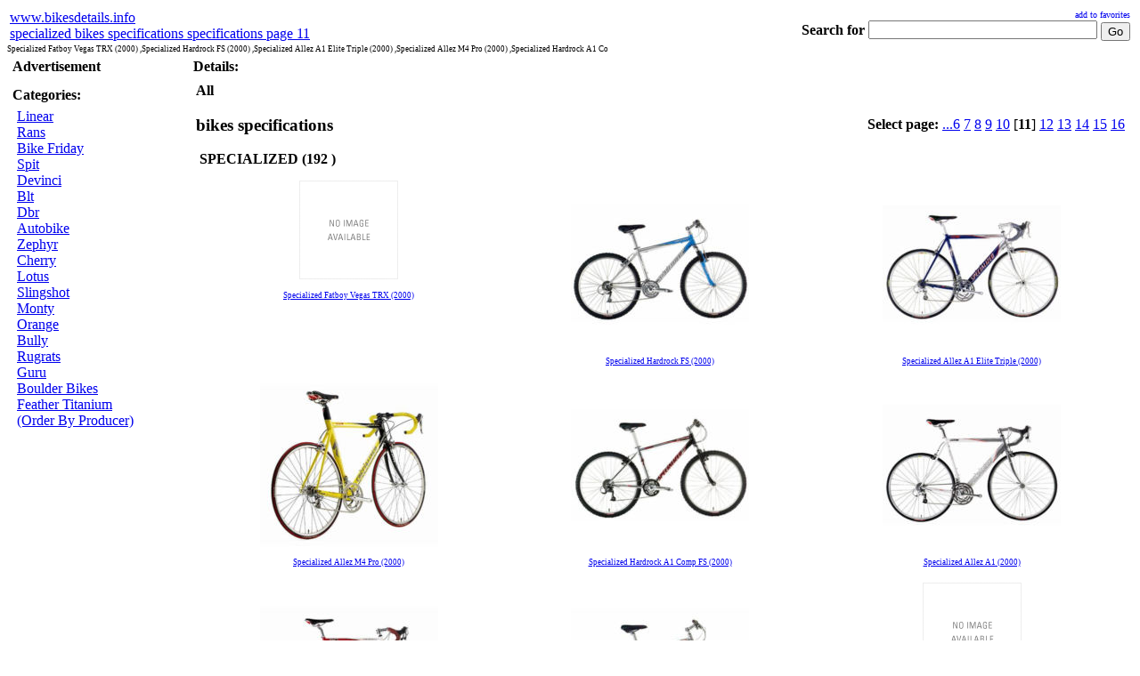

--- FILE ---
content_type: text/html; charset=UTF-8
request_url: http://www.bikesdetails.info/specialized_page10.html
body_size: 21693
content:
<!DOCTYPE HTML PUBLIC "-//W3C//DTD HTML 4.01 Transitional//EN">
<html>
<head>
<title>specialized bikes specifications specifications page 11</title>
<meta http-equiv="Content-Type" content="text/html; charset=iso-8859-1">
<meta name="Description" content="specialized bikes specifications specifications">
<meta name="keywords" content="specialized, bikes, specifications, Specialized, Fatboy, Vegas, TRX, (2000), ,Specialized, Hardrock, FS, Allez, A1, Elite, Triple, M4, Pro, Co">
<meta http-equiv="content-language" content="en">
<meta name="revisit-after" content="1 Days">
<link rel="stylesheet" type="text/css" href="https://www.bikesdetails.info/style.php">
<link rel="alternate" type="application/rss+xml" title="specialized bikes specifications specifications page 11" href="http://www.bikesdetails.info/rss.php" >
<script async src="https://pagead2.googlesyndication.com/pagead/js/adsbygoogle.js?client=ca-pub-7766349947687093"
     crossorigin="anonymous"></script>
<script type="text/javascript" language="JavaScript">
<!--
function add_favorites()
{
	var detect = navigator.userAgent.toLowerCase();
	//alert(detect);
	
	if(detect.indexOf('opera') + 1) alert("After you close this dialog please press CTRL+T to add to Favorites");
	else if(detect.indexOf('msie') + 1) window.external.AddFavorite(varsite,vardesc);
	else if(detect.indexOf('firefox') + 1) alert("After you close this dialog please press CTRL+D to add to Favorites");
	else if(detect.indexOf('netscape') + 1) alert("After you close this dialog please press CTRL+D to add to Favorites");
	else alert("Please use your browser's menu to add to Favorites");
}
function validate()
{
if( !document.searchform.searchtext.value || document.searchform.searchtext.value.length < 3) {
            document.searchform.searchtext.focus();
            alert('Searchtermtooshort,pleasetryagain');
            return false;
 }
}
function OpenWindow(page,name,w,h,scroll)
{
setari = 'height='+h+',width='+w+',scrollbars='+scroll+',resizable';
win = window.open(page,name,setari);
}
//-->
</script>
</head>
<body>
<TABLE width="100%" border=0 align="center">
       <tr>
         <td align="left"> 
			<div id="logo">
			<a href="http://www.bikesdetails.info" title="" >www.bikesdetails.info</a>
			<div id="logospecifications"><a title="" href="http://www.bikesdetails.info">specialized bikes specifications specifications page 11</a></div>
			</div>
         </td>         
         <td align="right"> 
         <a href="javascript:add_favorites()" class="highlight" title="add to favorites / bookmark page" style="text-decoration: none; font-size: 10px;">add to favorites</a><br />
	<form name="searchform" action="index.php" method="post" onsubmit="document.searchform.action=document.searchform.searchin.value+'/index.php';return validate();">
	<table cellspacing="0" cellpadding="0" border="0" align="right">
	<tr>
	<td valign="middle">
	<b>Search for</b>&nbsp;	</td>
	<td>
	<input type="text" name="searchtext" value="" size="30" maxlength="80">
	</td>
	</td>
	<td valign="middle">
	&nbsp;<input style="margin-top:3px;" type="submit" value="Go">
	</td>
	</tr>
	</table>	
	<input type=hidden name="p" value="search">
	</form>         
         </td>                 
       </tr>
</TABLE>
<div style="font-size:9px">Specialized Fatboy Vegas TRX (2000) ,Specialized Hardrock FS (2000) ,Specialized Allez A1 Elite Triple (2000) ,Specialized Allez M4 Pro (2000) ,Specialized Hardrock A1 Co</div>
<TABLE cellSpacing=1 cellPadding=1 width="100%" border=0 >
    <tr>
            <td valign="top">

<TABLE cellSpacing=2 cellPadding=2 width="100%" border=0 class="menu" style="width:200px;">
                <tr>
                        <td class="menutop" height=10 align="left" style="width:200px;"><B>Advertisement</B></td>
				</tr>
                <tr>
                        <td>
                        
                        
                        
                        </td>
                </tr>                      
</TABLE>
<TABLE cellSpacing=2 cellPadding=2 width="100%" border=0 class="menu" style="width:200px;">
                <tr>
                        <td class="menutop"height=10 align="left" style="width:200px;"><B>Categories:</B></td>
				</tr>
                <tr>
                        <td>
                        <TABLE cellSpacing=0 cellPadding=0 width="100%" border=0>

                        <tr>
                        <td style="width:5px;"><img height=1 width=5 alt=""/></td>
                        <td><a href="http://www.bikesdetails.info/linear_page0.html" class="links1">Linear</a><br />
<a href="http://www.bikesdetails.info/rans_page0.html" class="links1">Rans</a><br />
<a href="http://www.bikesdetails.info/bike-friday_page0.html" class="links1">Bike Friday</a><br />
<a href="http://www.bikesdetails.info/spit_page0.html" class="links1">Spit</a><br />
<a href="http://www.bikesdetails.info/devinci_page0.html" class="links1">Devinci</a><br />

<a href="http://www.bikesdetails.info/blt_page0.html" class="links1">Blt</a><br />
<a href="http://www.bikesdetails.info/dbr_page0.html" class="links1">Dbr</a><br />
<a href="http://www.bikesdetails.info/autobike_page0.html" class="links1">Autobike</a><br />
<a href="http://www.bikesdetails.info/zephyr_page0.html" class="links1">Zephyr</a><br />
<a href="http://www.bikesdetails.info/cherry_page0.html" class="links1">Cherry</a><br />

<a href="http://www.bikesdetails.info/lotus_page0.html" class="links1">Lotus</a><br />
<a href="http://www.bikesdetails.info/slingshot_page0.html" class="links1">Slingshot</a><br />
<a href="http://www.bikesdetails.info/monty_page0.html" class="links1">Monty</a><br />
<a href="http://www.bikesdetails.info/orange_page0.html" class="links1">Orange</a><br />
<a href="http://www.bikesdetails.info/bully_page0.html" class="links1">Bully</a><br />

<a href="http://www.bikesdetails.info/rugrats_page0.html" class="links1">Rugrats</a><br />
<a href="http://www.bikesdetails.info/guru_page0.html" class="links1">Guru</a><br />
<a href="http://www.bikesdetails.info/boulder-bikes_page0.html" class="links1">Boulder Bikes</a><br />
<a href="http://www.bikesdetails.info/feather-titanium_page0.html" class="links1">Feather Titanium</a><br />
<a href="http://www.bikesdetails.info/allp.html" class="links1">(Order By Producer)</a><br />
</td>
                        </tr>
                        </TABLE>
                       
                        </td>
                </tr>
                 
                 

                <tr>
                        <td height=10></td>
                </tr>
</TABLE>
            
            </td>
            <td valign="top" width="100%">


<TABLE cellSpacing=2 cellPadding=2 width="100%" border=0 class="menu">

                <tr>
                        <td class="menutop" height=10 align="left"><B>Details:</B></td>
				</tr>
<tr>
 <td>
<table border="0" width="100%" cellpadding="0" cellspacing="0" >
        <TR>
          <TD valign="top"></TD>
        </TR>
        <TR>
          <TD valign="top" width="100%" align=center>

			<table border="0" width="100%" cellpadding="0" cellspacing="0">

             <TR>
  <TD colspan=3 valign="top" width="100%" id="top1"> 
    <table border="0" width="100%" cellpadding="1"  align="left">
      <tr>
        <td valign="top"> <strong>All</strong> <h3>bikes specifications</h3><strong>&nbsp;SPECIALIZED (192 )</strong>
        </td>
        <td align="right"> <b>Select page: </b> <a href="http://www.bikesdetails.info/specialized_page5.html">...6</a> 
 <a href="http://www.bikesdetails.info/specialized_page6.html">7</a> 
 <a href="http://www.bikesdetails.info/specialized_page7.html">8</a> 
 <a href="http://www.bikesdetails.info/specialized_page8.html">9</a> 
 <a href="http://www.bikesdetails.info/specialized_page9.html">10</a> 
[<b>11</b>] <a href="http://www.bikesdetails.info/specialized_page11.html">12</a> 
 <a href="http://www.bikesdetails.info/specialized_page12.html">13</a> 
 <a href="http://www.bikesdetails.info/specialized_page13.html">14</a> 
 <a href="http://www.bikesdetails.info/specialized_page14.html">15</a> 
 <a href="http://www.bikesdetails.info/specialized_page15.html">16</a> 
 </td>
      </tr>
    </table>
   </TD>
</TR> 
<tr>
 <TD class="tabel1" width="25%" valign="top"> 
 <table border="0" width="100%" cellpadding="1"  align="left">
    <tr>
      <td valign="top" align="left" width="100%"> <table border="0" cellpadding="1"  align="center">
          <tr>
            <td valign="middle" colspan="2" align="center" class="tnsub1"  style="height:128px"><a href="http://www.bikesdetails.info/Specialized_Fatboy_Vegas_TRX_2000.html"><img src="http://bikesdetails.info/bikes/img/3271.jpg" alt="Specialized Fatboy Vegas TRX (2000)" border="0"></a>
            </td>
          </tr>
          <tr>
            <td valign="bottom" colspan="2" align="center"  height="100%" style="font-size:9px;"> <a  class="title" href="http://www.bikesdetails.info/Specialized_Fatboy_Vegas_TRX_2000.html">Specialized Fatboy Vegas TRX (2000)</a><BR>
            
            </td>
          </tr>
        </table></td>
    </tr>
  </table>
</TD> <TD class="tabel1" width="25%" valign="top"> 
 <table border="0" width="100%" cellpadding="1"  align="left">
    <tr>
      <td valign="top" align="left" width="100%"> <table border="0" cellpadding="1"  align="center">
          <tr>
            <td valign="middle" colspan="2" align="center" class="tnsub0"  style="height:128px"><a href="http://www.bikesdetails.info/Specialized_Hardrock_FS_2000.html"><img src="http://bikesdetails.info/bikes/img/3267.jpg" alt="Specialized Hardrock FS (2000)" border="0"></a>
            </td>
          </tr>
          <tr>
            <td valign="bottom" colspan="2" align="center"  height="100%" style="font-size:9px;"> <a  class="title" href="http://www.bikesdetails.info/Specialized_Hardrock_FS_2000.html">Specialized Hardrock FS (2000)</a><BR>
            
            </td>
          </tr>
        </table></td>
    </tr>
  </table>
</TD> <TD class="tabel1" width="25%" valign="top"> 
 <table border="0" width="100%" cellpadding="1"  align="left">
    <tr>
      <td valign="top" align="left" width="100%"> <table border="0" cellpadding="1"  align="center">
          <tr>
            <td valign="middle" colspan="2" align="center" class="tnsub1"  style="height:128px"><a href="http://www.bikesdetails.info/Specialized_Allez_A1_Elite_Triple_2000.html"><img src="http://bikesdetails.info/bikes/img/3265.jpg" alt="Specialized Allez A1 Elite Triple (2000)" border="0"></a>
            </td>
          </tr>
          <tr>
            <td valign="bottom" colspan="2" align="center"  height="100%" style="font-size:9px;"> <a  class="title" href="http://www.bikesdetails.info/Specialized_Allez_A1_Elite_Triple_2000.html">Specialized Allez A1 Elite Triple (2000)</a><BR>
            
            </td>
          </tr>
        </table></td>
    </tr>
  </table>
</TD></tr>
<tr>
 <TD class="tabel1" width="25%" valign="top"> 
 <table border="0" width="100%" cellpadding="1"  align="left">
    <tr>
      <td valign="top" align="left" width="100%"> <table border="0" cellpadding="1"  align="center">
          <tr>
            <td valign="middle" colspan="2" align="center" class="tnsub0"  style="height:128px"><a href="http://www.bikesdetails.info/Specialized_Allez_M4_Pro_2000.html"><img src="http://bikesdetails.info/bikes/img/3237.jpg" alt="Specialized Allez M4 Pro (2000)" border="0"></a>
            </td>
          </tr>
          <tr>
            <td valign="bottom" colspan="2" align="center"  height="100%" style="font-size:9px;"> <a  class="title" href="http://www.bikesdetails.info/Specialized_Allez_M4_Pro_2000.html">Specialized Allez M4 Pro (2000)</a><BR>
            
            </td>
          </tr>
        </table></td>
    </tr>
  </table>
</TD> <TD class="tabel1" width="25%" valign="top"> 
 <table border="0" width="100%" cellpadding="1"  align="left">
    <tr>
      <td valign="top" align="left" width="100%"> <table border="0" cellpadding="1"  align="center">
          <tr>
            <td valign="middle" colspan="2" align="center" class="tnsub0"  style="height:128px"><a href="http://www.bikesdetails.info/Specialized_Hardrock_A1_Comp_FS_2000.html"><img src="http://bikesdetails.info/bikes/img/3233.jpg" alt="Specialized Hardrock A1 Comp FS (2000)" border="0"></a>
            </td>
          </tr>
          <tr>
            <td valign="bottom" colspan="2" align="center"  height="100%" style="font-size:9px;"> <a  class="title" href="http://www.bikesdetails.info/Specialized_Hardrock_A1_Comp_FS_2000.html">Specialized Hardrock A1 Comp FS (2000)</a><BR>
            
            </td>
          </tr>
        </table></td>
    </tr>
  </table>
</TD> <TD class="tabel1" width="25%" valign="top"> 
 <table border="0" width="100%" cellpadding="1"  align="left">
    <tr>
      <td valign="top" align="left" width="100%"> <table border="0" cellpadding="1"  align="center">
          <tr>
            <td valign="middle" colspan="2" align="center" class="tnsub1"  style="height:128px"><a href="http://www.bikesdetails.info/Specialized_Allez_A1_2000.html"><img src="http://bikesdetails.info/bikes/img/3232.jpg" alt="Specialized Allez A1 (2000)" border="0"></a>
            </td>
          </tr>
          <tr>
            <td valign="bottom" colspan="2" align="center"  height="100%" style="font-size:9px;"> <a  class="title" href="http://www.bikesdetails.info/Specialized_Allez_A1_2000.html">Specialized Allez A1 (2000)</a><BR>
            
            </td>
          </tr>
        </table></td>
    </tr>
  </table>
</TD></tr>
<tr>
 <TD class="tabel1" width="25%" valign="top"> 
 <table border="0" width="100%" cellpadding="1"  align="left">
    <tr>
      <td valign="top" align="left" width="100%"> <table border="0" cellpadding="1"  align="center">
          <tr>
            <td valign="middle" colspan="2" align="center" class="tnsub0"  style="height:128px"><a href="http://www.bikesdetails.info/Specialized_Allez_A1_Sport_Triple_2000.html"><img src="http://bikesdetails.info/bikes/img/3230.jpg" alt="Specialized Allez A1 Sport Triple (2000)" border="0"></a>
            </td>
          </tr>
          <tr>
            <td valign="bottom" colspan="2" align="center"  height="100%" style="font-size:9px;"> <a  class="title" href="http://www.bikesdetails.info/Specialized_Allez_A1_Sport_Triple_2000.html">Specialized Allez A1 Sport Triple (2000)</a><BR>
            
            </td>
          </tr>
        </table></td>
    </tr>
  </table>
</TD> <TD class="tabel1" width="25%" valign="top"> 
 <table border="0" width="100%" cellpadding="1"  align="left">
    <tr>
      <td valign="top" align="left" width="100%"> <table border="0" cellpadding="1"  align="center">
          <tr>
            <td valign="middle" colspan="2" align="center" class="tnsub1"  style="height:128px"><a href="http://www.bikesdetails.info/Specialized_Hardrock_2000.html"><img src="http://bikesdetails.info/bikes/img/3216.jpg" alt="Specialized Hardrock (2000)" border="0"></a>
            </td>
          </tr>
          <tr>
            <td valign="bottom" colspan="2" align="center"  height="100%" style="font-size:9px;"> <a  class="title" href="http://www.bikesdetails.info/Specialized_Hardrock_2000.html">Specialized Hardrock (2000)</a><BR>
            
            </td>
          </tr>
        </table></td>
    </tr>
  </table>
</TD> <TD class="tabel1" width="25%" valign="top"> 
 <table border="0" width="100%" cellpadding="1"  align="left">
    <tr>
      <td valign="top" align="left" width="100%"> <table border="0" cellpadding="1"  align="center">
          <tr>
            <td valign="middle" colspan="2" align="center" class="tnsub1"  style="height:128px"><a href="http://www.bikesdetails.info/Specialized_Fatboy_Vegas_1999.html"><img src="http://bikesdetails.info/bikes/img/3288.jpg" alt="Specialized Fatboy Vegas (1999)" border="0"></a>
            </td>
          </tr>
          <tr>
            <td valign="bottom" colspan="2" align="center"  height="100%" style="font-size:9px;"> <a  class="title" href="http://www.bikesdetails.info/Specialized_Fatboy_Vegas_1999.html">Specialized Fatboy Vegas (1999)</a><BR>
            
            </td>
          </tr>
        </table></td>
    </tr>
  </table>
</TD></tr>
<tr>
 <TD class="tabel1" width="25%" valign="top"> 
 <table border="0" width="100%" cellpadding="1"  align="left">
    <tr>
      <td valign="top" align="left" width="100%"> <table border="0" cellpadding="1"  align="center">
          <tr>
            <td valign="middle" colspan="2" align="center" class="tnsub0"  style="height:128px"><a href="http://www.bikesdetails.info/Specialized_Fatboy_Hemi_MX_1999.html"><img src="http://bikesdetails.info/bikes/img/3285.jpg" alt="Specialized Fatboy Hemi MX (1999)" border="0"></a>
            </td>
          </tr>
          <tr>
            <td valign="bottom" colspan="2" align="center"  height="100%" style="font-size:9px;"> <a  class="title" href="http://www.bikesdetails.info/Specialized_Fatboy_Hemi_MX_1999.html">Specialized Fatboy Hemi MX (1999)</a><BR>
            
            </td>
          </tr>
        </table></td>
    </tr>
  </table>
</TD> <TD class="tabel1" width="25%" valign="top"> 
 <table border="0" width="100%" cellpadding="1"  align="left">
    <tr>
      <td valign="top" align="left" width="100%"> <table border="0" cellpadding="1"  align="center">
          <tr>
            <td valign="middle" colspan="2" align="center" class="tnsub1"  style="height:128px"><a href="http://www.bikesdetails.info/Specialized_Fatboy_415_Pro_1999.html"><img src="http://bikesdetails.info/bikes/img/3282.jpg" alt="Specialized Fatboy 415 Pro (1999)" border="0"></a>
            </td>
          </tr>
          <tr>
            <td valign="bottom" colspan="2" align="center"  height="100%" style="font-size:9px;"> <a  class="title" href="http://www.bikesdetails.info/Specialized_Fatboy_415_Pro_1999.html">Specialized Fatboy 415 Pro (1999)</a><BR>
            
            </td>
          </tr>
        </table></td>
    </tr>
  </table>
</TD> <TD class="tabel1" width="25%" valign="top"> 
 <table border="0" width="100%" cellpadding="1"  align="left">
    <tr>
      <td valign="top" align="left" width="100%"> <table border="0" cellpadding="1"  align="center">
          <tr>
            <td valign="middle" colspan="2" align="center" class="tnsub0"  style="height:128px"><a href="http://www.bikesdetails.info/Specialized_Crossroads_Ultra_1999.html"><img src="http://bikesdetails.info/bikes/img/3277.jpg" alt="Specialized Crossroads Ultra (1999)" border="0"></a>
            </td>
          </tr>
          <tr>
            <td valign="bottom" colspan="2" align="center"  height="100%" style="font-size:9px;"> <a  class="title" href="http://www.bikesdetails.info/Specialized_Crossroads_Ultra_1999.html">Specialized Crossroads Ultra (1999)</a><BR>
            
            </td>
          </tr>
        </table></td>
    </tr>
  </table>
</TD></tr>

<TR>
  <TD colspan=3 valign="top" width="100%" id="top2"> 
  	<table border="0" width="100%" cellpadding="1"  align="left">
      <tr>
        <td valign="top"> <a href="#first">go to top</a> </td>
        <td align="right"> <b>Select page: </b> <a href="http://www.bikesdetails.info/specialized_page5.html">...6</a> 
 <a href="http://www.bikesdetails.info/specialized_page6.html">7</a> 
 <a href="http://www.bikesdetails.info/specialized_page7.html">8</a> 
 <a href="http://www.bikesdetails.info/specialized_page8.html">9</a> 
 <a href="http://www.bikesdetails.info/specialized_page9.html">10</a> 
[<b>11</b>] <a href="http://www.bikesdetails.info/specialized_page11.html">12</a> 
 <a href="http://www.bikesdetails.info/specialized_page12.html">13</a> 
 <a href="http://www.bikesdetails.info/specialized_page13.html">14</a> 
 <a href="http://www.bikesdetails.info/specialized_page14.html">15</a> 
 <a href="http://www.bikesdetails.info/specialized_page15.html">16</a> 
 </td>
      </tr>
    </table>
    </TD>
</TR>

            
            </table>

           </TD>
        </TR>
</table>

 </td>
</tr>
                 

                <tr>
                        <td height=10 ></td>
                </tr>
</TABLE>
          </td>
  </tr>
  </table>  

<TABLE cellSpacing=2 cellPadding=2 width="100%" border=0 align="center">
       <tr>
         <td align="left" colspan="2"> 
<p><strong>NOTE:</strong>
On this page you will find ONLY <strong>specialized bikes specifications specifications page 11</strong> 
specifications. We don`t sell this product.</p>
  </td>
  </tr>
  <tr>
    <td > 
    <p><a href="http://www.bikesdetails.info" target="new" class="nav">specialized bikes specifications specifications page 11</a></p></td>
    <td align="right" nowrap width="1%"> 
    <a href="http://www.bikesdetails.info/sitemap.html" class="nav">Site Map</a> | 
    <a href="http://www.bikesdetails.info/contact/" class="nav">Contact Us</a> | 
    <A href="#top">^^^</A>
    </td>
  </tr>       
</TABLE>
<div align="center">
<tr>
<td>
<div align="center">
<a href="https://www.WhatFontis.com" title="What Font is" target="_blank">What Font is</a> | 
<a href="https://www.ffonts.net" target="_blank" title="fonts">fonts</a> | 
<a href="https://www.ffonts.net" target="_blank" title="free fonts">free fonts</a> | 
<a href="https://www.ffonts.net" target="_blank" title="download fonts">download fonts</a> | 
<a href="https://www.ffonts.net" target="_blank" title="free fonts download">free fonts download</a> | 
<a href="https://webfonts.ffonts.net" target="_blank" title="web fonts">web fonts</a> | 
</div>
</td>
</tr>
</div>
</body>
</html>

--- FILE ---
content_type: text/html; charset=UTF-8
request_url: https://www.bikesdetails.info/style.php
body_size: 5528
content:
BODY {
PADDING-RIGHT: 0px; PADDING-LEFT: 0px; FONT-SIZE: 11px; PADDING-BOTTOM: 0px; MARGIN: 0px; COLOR: #000; PADDING-TOP: 0px; FONT-FAMILY: Verdana, Geneva, Tahoma, Trebuchet MS, Arial, Sans-serif; BACKGROUND-COLOR: #fff
}

td{
font-size:12px; FONT-FAMILY: verdana,sans-serif;
}


a,a:visited{
font-weight: bold;
color:#78B400;
}

.download   {
text-decoration: none;
color: #78B400;
font-size:13px;
FONT-FAMILY: Verdana, Geneva, Tahoma, Trebuchet MS, Arial, Sans-serif;
font-weight: bold;
}

#topnav {
margin:0;
padding:1px 0 ;
border-top:1px dashed #515A5F;
font-size:11px; FONT-FAMILY: verdana, sans-serif;
}



.search {
font-size:12px; FONT-FAMILY: verdana, sans-serif;
color: #78B400;
}

.sub1{
background: #EDEDED;
BORDER: #cccccc 1px solid; BORDER-TOP: #cccccc 1px solid; BORDER-LEFT: #cccccc 1px solid; BORDER-BOTTOM: #cccccc 1px solid
}
.sub0{
background: #FFFFFF;
BORDER: #78B400; 1px solid; BORDER-TOP: #e5e5e5 1px solid; BORDER-LEFT: #e5e5e5 1px solid; BORDER-BOTTOM: #e5e5e5 1px solid
}



h1,h2,h3,h4,h5  {
text-decoration: none;
color: #000000;
font-size:12px;
FONT-FAMILY: Verdana, Geneva, Tahoma, Trebuchet MS, Arial, Sans-serif;
font-weight: bold;
display: inline;
}

.download:link    {
text-decoration: none;
color: #000000;
font-size:12px; FONT-FAMILY: verdana,sans-serif;
font-weight: bold;
display: inline;
}

.download:hover   {
text-decoration: underline;
color: #78B400;
font-size:12px; FONT-FAMILY: verdana;
font-weight: bold;
display: inline;
}



.article
{
font-family: Verdana, Arial, Helvetica, Sans-Serif;
font-size: 11.5px;
font-weight: normal;
color: #000000;
line-height: 150%;
text-align: justify;
}

a.article-bold:link,a.article-bold:active, a.article-bold:visited
{
font-family: Verdana, Arial, Helvetica, Sans-Serif;
font-size: 11.5px;
font-weight: bold;
text-decoration: none;
}

a.article-bold:hover
{
font-family: Verdana, Arial, Helvetica, Sans-Serif;
font-size: 11.5px;
font-weight: bold;
text-decoration: underline;
}

a.article-boldtop:link,a.article-boldtop:active, a.article-boldtop:visited
{
font-family: Verdana, Arial, Helvetica, Sans-Serif;
font-size: 12px;
font-weight: bold;
text-decoration: none;
}

a.article-boldtop:hover
{
font-family: Verdana, Arial, Helvetica, Sans-Serif;
font-size: 12px;
font-weight: bold;
text-decoration: underline;
}

.grey{
color: #ACAAA8;
font-size: 10px;
font-weight: bold;
font-family: Verdana, Arial, Helvetica, Sans-Serif;
}


a.article-download:link,a.article-download:active, a.article-download:visited
{
color: #78B400;
text-decoration: underline;
font-weight: bold;
font-size: 17px;
}

a.article-download:hover
{
color: #78B400;
text-decoration: none;
font-weight: bold;
font-size: 17px;
}

.sep{ margin: 0 0px 0 1px; }



#foot td{ padding-top: 1px;border-top: 1px dashed #0909AE; }


.search {
font-size:12px; FONT-FAMILY: verdana, sans-serif;
color: #0909AE;
}

.sub1{
background:  rgb(240, 240, 242);
font-size:12px; FONT-FAMILY: tahoma, sans-serif;
BORDER: #cccccc 1px solid; BORDER-TOP: #cccccc 1px solid; BORDER-LEFT: #cccccc 1px solid; BORDER-BOTTOM: #cccccc 1px solid
}
.sub0{
background: #FFFFFF;
font-size:12px; FONT-FAMILY: tahoma, sans-serif;
BORDER: #e5e5e5 1px solid; BORDER-TOP: #e5e5e5 1px solid; BORDER-LEFT: #e5e5e5 1px solid; BORDER-BOTTOM: #e5e5e5 1px solid
}

.tnsub1{
BORDER: #cccccc 1px solid;
}
.tnsub0{
BORDER: #AFC9B4 1px solid;
}

.subnew1{
background: #AFC9B4;
BORDER: #cccccc 1px solid; BORDER-TOP: #cccccc 1px solid; BORDER-LEFT: #cccccc 1px solid; BORDER-BOTTOM: #cccccc 1px solid
}
.subnew0{
background: #FFFFFF;
BORDER: #e5e5e5 1px solid; BORDER-TOP: #e5e5e5 1px solid; BORDER-LEFT: #e5e5e5 1px solid; BORDER-BOTTOM: #e5e5e5 1px solid
}

.subnew11{
background: #AFC9B4;
BORDER: #FF0000 1px solid; BORDER-TOP: #ff0000 1px solid; BORDER-LEFT: #ff0000 1px solid; BORDER-BOTTOM: #ff0000 1px solid
}

.subnew10{
background: #FFFFFF;
BORDER: #FF0000 1px solid; BORDER-TOP: #ff0000 1px solid; BORDER-LEFT: #ff0000 1px solid; BORDER-BOTTOM: #ff0000 1px solid
}

.tnsubnew1{
BORDER: #cccccc 1px solid;
}
.tnsubnew0{
BORDER: #AFC9B4 1px solid;
}

.tnsubnew11{
BORDER: #FF0000 1px solid;
}
.tnsubnew10{
BORDER: #FF0000 1px solid;
}


.subdet {
background: #f8f8f8;
BORDER: #cccccc 1px solid; BORDER-TOP: #cccccc 1px solid; BORDER-LEFT: #cccccc 1px solid; BORDER-BOTTOM: #cccccc 1px solid
}

.tabel1 {
border-bottom:1px dashed #AFC9B4;
border-right:1px dashed #AFC9B4;
}







.menu{
        background: #FFFFFF;
        border: 1px solid #D0D0D0;
}

.menutop{
        background: #3487CB;
        color: white;
        height:20px;
}
.menutop1:link,.menutop1:visited,.menutop1:hover,.menutop1:active{
        color: white;
}

.menu{
        background: #FFFFFF;
        border: 1px solid #D0D0D0;
}

.menutop{
        background: #78B400;
        color: white;
        height:20px;
}
.menutop1:link,.menutop1:visited,.menutop1:hover,.menutop1:active{
        color: white;
}

#logo{
float:left;
font-family: Georgia, "Times New Roman", Times, serif;
padding:7px 0 0 0px;
}

#logo a{
text-decoration:none;
color:#78B400;
font-size:24px;
font-weight: bold;
font-family: Georgia, "Times New Roman", Times, serif;
}


.div1{
height:2px;
width:100%;
}

.links1,.links1:visited {
color:#78B400;
font-weight:normal;
text-decoration:underline;
white-space:nowrap;
font-family:arial,sans-serif;
font-size:11px;
width:200px;
overflow:hidden;
line-height:13px;
}
#logospecifications{
padding:0;
margin:0;
text-align:right;
}

#logospecifications a{
color:rgb(0,0,0);
text-decoration:none;
font-size:12px;
}

--- FILE ---
content_type: text/html; charset=utf-8
request_url: https://www.google.com/recaptcha/api2/aframe
body_size: 266
content:
<!DOCTYPE HTML><html><head><meta http-equiv="content-type" content="text/html; charset=UTF-8"></head><body><script nonce="BHCvg0tfARdHS0HYaZieMw">/** Anti-fraud and anti-abuse applications only. See google.com/recaptcha */ try{var clients={'sodar':'https://pagead2.googlesyndication.com/pagead/sodar?'};window.addEventListener("message",function(a){try{if(a.source===window.parent){var b=JSON.parse(a.data);var c=clients[b['id']];if(c){var d=document.createElement('img');d.src=c+b['params']+'&rc='+(localStorage.getItem("rc::a")?sessionStorage.getItem("rc::b"):"");window.document.body.appendChild(d);sessionStorage.setItem("rc::e",parseInt(sessionStorage.getItem("rc::e")||0)+1);localStorage.setItem("rc::h",'1768392882246');}}}catch(b){}});window.parent.postMessage("_grecaptcha_ready", "*");}catch(b){}</script></body></html>